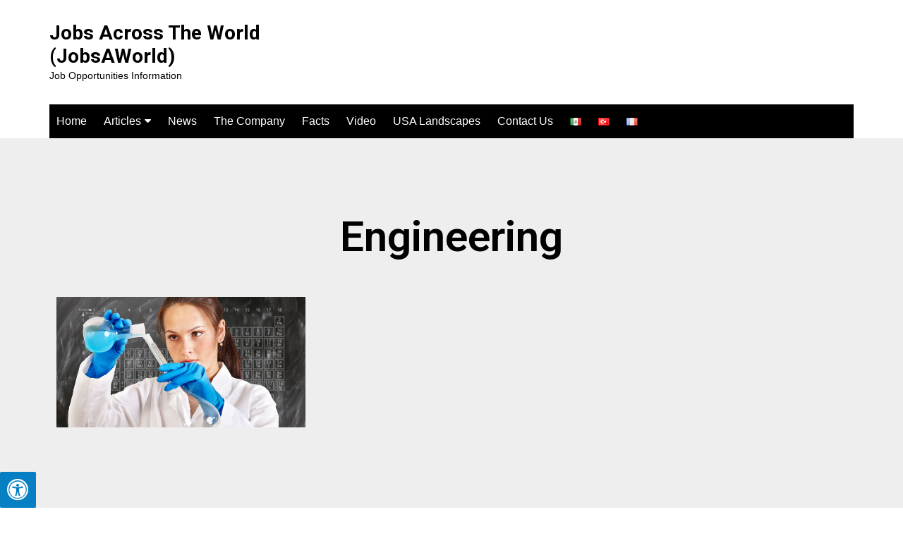

--- FILE ---
content_type: text/css
request_url: https://www.jobs-acrosstheworld.com/wp-content/uploads/elementor/css/post-636.css?ver=1737014303
body_size: 538
content:
.elementor-636 .elementor-element.elementor-element-2532d905:not(.elementor-motion-effects-element-type-background), .elementor-636 .elementor-element.elementor-element-2532d905 > .elementor-motion-effects-container > .elementor-motion-effects-layer{background-color:#eeeeee;}.elementor-636 .elementor-element.elementor-element-2532d905{transition:background 0.3s, border 0.3s, border-radius 0.3s, box-shadow 0.3s;padding:100px 0px 100px 0px;}.elementor-636 .elementor-element.elementor-element-2532d905 > .elementor-background-overlay{transition:background 0.3s, border-radius 0.3s, opacity 0.3s;}.elementor-widget-theme-archive-title .elementor-heading-title{font-family:var( --e-global-typography-primary-font-family ), Sans-serif;font-weight:var( --e-global-typography-primary-font-weight );color:var( --e-global-color-primary );}.elementor-636 .elementor-element.elementor-element-1620d659{text-align:center;}.elementor-636 .elementor-element.elementor-element-1620d659 .elementor-heading-title{font-size:60px;color:#000000;}.elementor-widget-archive-posts .elementor-button{background-color:var( --e-global-color-accent );font-family:var( --e-global-typography-accent-font-family ), Sans-serif;font-weight:var( --e-global-typography-accent-font-weight );}.elementor-widget-archive-posts .elementor-post__title, .elementor-widget-archive-posts .elementor-post__title a{color:var( --e-global-color-secondary );font-family:var( --e-global-typography-primary-font-family ), Sans-serif;font-weight:var( --e-global-typography-primary-font-weight );}.elementor-widget-archive-posts .elementor-post__meta-data{font-family:var( --e-global-typography-secondary-font-family ), Sans-serif;font-weight:var( --e-global-typography-secondary-font-weight );}.elementor-widget-archive-posts .elementor-post__excerpt p{font-family:var( --e-global-typography-text-font-family ), Sans-serif;font-weight:var( --e-global-typography-text-font-weight );}.elementor-widget-archive-posts .elementor-post__read-more{color:var( --e-global-color-accent );}.elementor-widget-archive-posts a.elementor-post__read-more{font-family:var( --e-global-typography-accent-font-family ), Sans-serif;font-weight:var( --e-global-typography-accent-font-weight );}.elementor-widget-archive-posts .elementor-post__card .elementor-post__badge{background-color:var( --e-global-color-accent );font-family:var( --e-global-typography-accent-font-family ), Sans-serif;font-weight:var( --e-global-typography-accent-font-weight );}.elementor-widget-archive-posts .elementor-pagination{font-family:var( --e-global-typography-secondary-font-family ), Sans-serif;font-weight:var( --e-global-typography-secondary-font-weight );}.elementor-widget-archive-posts .e-load-more-message{font-family:var( --e-global-typography-secondary-font-family ), Sans-serif;font-weight:var( --e-global-typography-secondary-font-weight );}.elementor-widget-archive-posts .elementor-posts-nothing-found{color:var( --e-global-color-text );font-family:var( --e-global-typography-text-font-family ), Sans-serif;font-weight:var( --e-global-typography-text-font-weight );}.elementor-636 .elementor-element.elementor-element-6eea5899{--grid-row-gap:35px;--grid-column-gap:30px;}.elementor-636 .elementor-element.elementor-element-6eea5899 > .elementor-widget-container{margin:35px 0px 0px 0px;}.elementor-636 .elementor-element.elementor-element-6eea5899 .elementor-posts-container .elementor-post__thumbnail{padding-bottom:calc( 0.66 * 100% );}.elementor-636 .elementor-element.elementor-element-6eea5899:after{content:"0.66";}.elementor-636 .elementor-element.elementor-element-6eea5899 .elementor-post__thumbnail__link{width:100%;}.elementor-636 .elementor-element.elementor-element-6eea5899.elementor-posts--thumbnail-left .elementor-post__thumbnail__link{margin-right:20px;}.elementor-636 .elementor-element.elementor-element-6eea5899.elementor-posts--thumbnail-right .elementor-post__thumbnail__link{margin-left:20px;}.elementor-636 .elementor-element.elementor-element-6eea5899.elementor-posts--thumbnail-top .elementor-post__thumbnail__link{margin-bottom:20px;}.elementor-636 .elementor-element.elementor-element-6eea5899 .elementor-post__title, .elementor-636 .elementor-element.elementor-element-6eea5899 .elementor-post__title a{color:#000000;}.elementor-636 .elementor-element.elementor-element-6eea5899 .elementor-post__excerpt p{color:#000000;}.elementor-636 .elementor-element.elementor-element-6eea5899 .elementor-post__read-more{color:#004DCE;}.elementor-636 .elementor-element.elementor-element-6eea5899 .elementor-pagination{text-align:center;}.elementor-636 .elementor-element.elementor-element-6eea5899 .elementor-pagination .page-numbers:not(.dots){color:#000000;}.elementor-636 .elementor-element.elementor-element-6eea5899 .elementor-pagination a.page-numbers:hover{color:#0052CE;}.elementor-636 .elementor-element.elementor-element-6eea5899 .elementor-pagination .page-numbers.current{color:#0052CE;}body:not(.rtl) .elementor-636 .elementor-element.elementor-element-6eea5899 .elementor-pagination .page-numbers:not(:first-child){margin-left:calc( 10px/2 );}body:not(.rtl) .elementor-636 .elementor-element.elementor-element-6eea5899 .elementor-pagination .page-numbers:not(:last-child){margin-right:calc( 10px/2 );}body.rtl .elementor-636 .elementor-element.elementor-element-6eea5899 .elementor-pagination .page-numbers:not(:first-child){margin-right:calc( 10px/2 );}body.rtl .elementor-636 .elementor-element.elementor-element-6eea5899 .elementor-pagination .page-numbers:not(:last-child){margin-left:calc( 10px/2 );}@media(max-width:1024px){.elementor-636 .elementor-element.elementor-element-2532d905{padding:100px 25px 100px 25px;}.elementor-636 .elementor-element.elementor-element-6eea5899 .elementor-post__thumbnail__link{width:100%;}}@media(max-width:767px){.elementor-636 .elementor-element.elementor-element-2532d905{padding:50px 15px 50px 15px;}.elementor-636 .elementor-element.elementor-element-1620d659 .elementor-heading-title{font-size:45px;}.elementor-636 .elementor-element.elementor-element-6eea5899 .elementor-posts-container .elementor-post__thumbnail{padding-bottom:calc( 0.5 * 100% );}.elementor-636 .elementor-element.elementor-element-6eea5899:after{content:"0.5";}.elementor-636 .elementor-element.elementor-element-6eea5899 .elementor-post__thumbnail__link{width:100%;}}